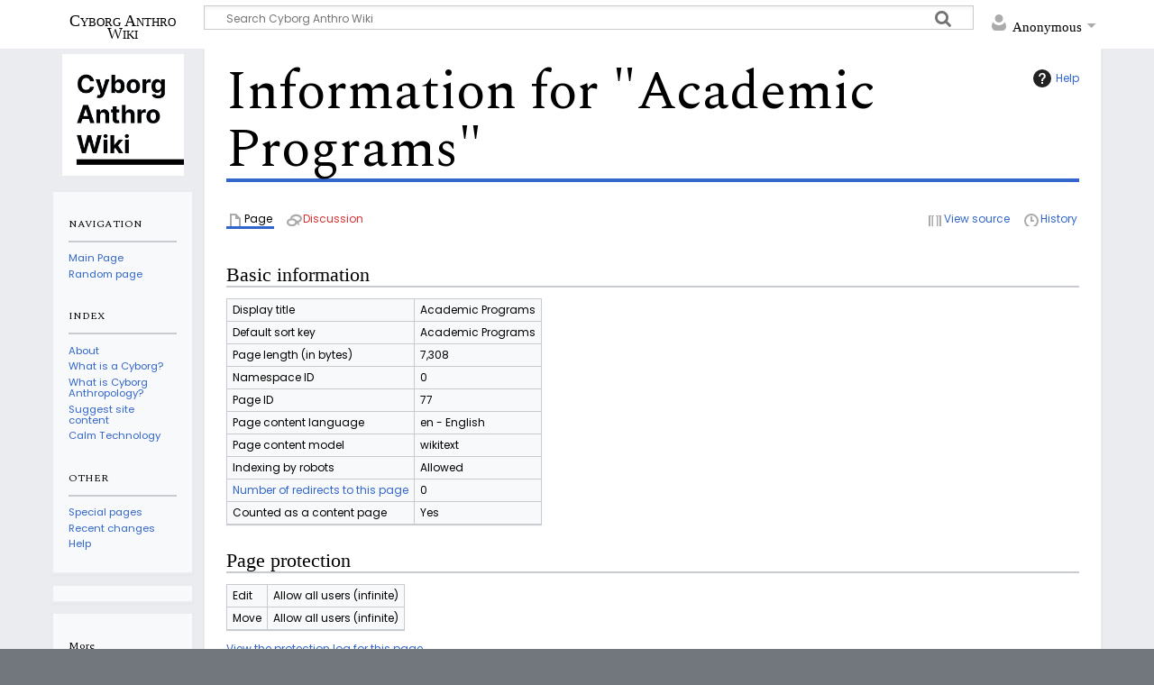

--- FILE ---
content_type: text/html; charset=UTF-8
request_url: https://cyborganthropology.com/wiki/index.php?title=Academic_Programs&action=info
body_size: 5078
content:
<!DOCTYPE html>
<html class="client-nojs" lang="en" dir="ltr">
<head>
<meta charset="UTF-8">
<title>Information for "Academic Programs" - Cyborg Anthro Wiki</title>
<script>document.documentElement.className="client-js";RLCONF={"wgBreakFrames":true,"wgSeparatorTransformTable":["",""],"wgDigitTransformTable":["",""],"wgDefaultDateFormat":"dmy","wgMonthNames":["","January","February","March","April","May","June","July","August","September","October","November","December"],"wgRequestId":"0ba1b4e16a0fb5953fbd71a5","wgCanonicalNamespace":"","wgCanonicalSpecialPageName":false,"wgNamespaceNumber":0,"wgPageName":"Academic_Programs","wgTitle":"Academic Programs","wgCurRevisionId":4407,"wgRevisionId":0,"wgArticleId":77,"wgIsArticle":false,"wgIsRedirect":false,"wgAction":"info","wgUserName":null,"wgUserGroups":["*"],"wgCategories":[],"wgPageViewLanguage":"en","wgPageContentLanguage":"en","wgPageContentModel":"wikitext","wgRelevantPageName":"Academic_Programs","wgRelevantArticleId":77,"wgIsProbablyEditable":false,"wgRelevantPageIsProbablyEditable":false,"wgRestrictionEdit":[],"wgRestrictionMove":[],"wgCiteReferencePreviewsActive":true,"wgMediaViewerOnClick":true,"wgMediaViewerEnabledByDefault":true,"wgVisualEditor":{"pageLanguageCode":"en","pageLanguageDir":"ltr","pageVariantFallbacks":"en"},"wgEditSubmitButtonLabelPublish":false};
RLSTATE={"site.styles":"ready","user.styles":"ready","user":"ready","user.options":"loading","mediawiki.interface.helpers.styles":"ready","mediawiki.action.styles":"ready","mediawiki.helplink":"ready","mediawiki.interface.helpers.linker.styles":"ready","skins.timeless":"ready","ext.visualEditor.desktopArticleTarget.noscript":"ready"};RLPAGEMODULES=["site","mediawiki.page.ready","skins.timeless.js","ext.visualEditor.desktopArticleTarget.init","ext.visualEditor.targetLoader"];</script>
<script>(RLQ=window.RLQ||[]).push(function(){mw.loader.impl(function(){return["user.options@12s5i",function($,jQuery,require,module){mw.user.tokens.set({"patrolToken":"+\\","watchToken":"+\\","csrfToken":"+\\"});
}];});});</script>
<link rel="stylesheet" href="/load.php?lang=en&amp;modules=ext.visualEditor.desktopArticleTarget.noscript%7Cmediawiki.action.styles%7Cmediawiki.helplink%7Cmediawiki.interface.helpers.linker.styles%7Cmediawiki.interface.helpers.styles%7Cskins.timeless&amp;only=styles&amp;skin=timeless">
<script async="" src="/load.php?lang=en&amp;modules=startup&amp;only=scripts&amp;raw=1&amp;skin=timeless"></script>
<style>#catlinks-sidebar { display: none !important; }
#catlinks {
  display: block !important;
  margin: 1em 0 0;
  padding: 0.75em 1em;
  border-top: 1px solid #e5e7eb;
  background: #fff;
  font-size: 0.9em;
}
#catlinks ul { margin: 0.25em 0 0; padding: 0; list-style: none; }
#catlinks li { display: inline; margin-right: 0.6em; }</style>
<meta name="ResourceLoaderDynamicStyles" content="">
<link rel="stylesheet" href="/load.php?lang=en&amp;modules=site.styles&amp;only=styles&amp;skin=timeless">
<meta name="generator" content="MediaWiki 1.44.2">
<meta name="robots" content="noindex,nofollow,max-image-preview:standard">
<meta name="format-detection" content="telephone=no">
<meta name="viewport" content="width=device-width, initial-scale=1.0, user-scalable=yes, minimum-scale=0.25, maximum-scale=5.0">
<link rel="search" type="application/opensearchdescription+xml" href="/rest.php/v1/search" title="Cyborg Anthro Wiki (en)">
<link rel="EditURI" type="application/rsd+xml" href="https://cyborganthropology.com/api.php?action=rsd">
<link rel="alternate" type="application/atom+xml" title="Cyborg Anthro Wiki Atom feed" href="/index.php?title=Special:RecentChanges&amp;feed=atom">
</head>
<body class="mediawiki ltr sitedir-ltr mw-hide-empty-elt ns-0 ns-subject page-Academic_Programs rootpage-Academic_Programs skin-timeless action-info skin--responsive"><div id="mw-wrapper"><div id="mw-header-container" class="ts-container"><div id="mw-header" class="ts-inner"><div id="user-tools"><div id="personal"><h2><span>Anonymous</span></h2><div id="personal-inner" class="dropdown"><div role="navigation" class="mw-portlet" id="p-personal" title="User menu" aria-labelledby="p-personal-label"><h3 id="p-personal-label" lang="en" dir="ltr">Not logged in</h3><div class="mw-portlet-body"><ul lang="en" dir="ltr"><li id="pt-login" class="mw-list-item"><a href="/index.php?title=Special:UserLogin&amp;returnto=Academic+Programs&amp;returntoquery=action%3Dinfo" title="You are encouraged to log in; however, it is not mandatory [o]" accesskey="o"><span>Log in</span></a></li></ul></div></div></div></div></div><div id="p-logo-text" class="mw-portlet" role="banner"><a id="p-banner" class="mw-wiki-title long" href="/index.php/Main_Page">Cyborg Anthro Wiki</a></div><div class="mw-portlet" id="p-search"><h3 lang="en" dir="ltr"><label for="searchInput">Search</label></h3><form action="/index.php" id="searchform"><div id="simpleSearch"><div id="searchInput-container"><input type="search" name="search" placeholder="Search Cyborg Anthro Wiki" aria-label="Search Cyborg Anthro Wiki" autocapitalize="sentences" spellcheck="false" title="Search Cyborg Anthro Wiki [f]" accesskey="f" id="searchInput"></div><input type="hidden" value="Special:Search" name="title"><input class="searchButton mw-fallbackSearchButton" type="submit" name="fulltext" title="Search the pages for this text" id="mw-searchButton" value="Search"><input class="searchButton" type="submit" name="go" title="Go to a page with this exact name if it exists" id="searchButton" value="Go"></div></form></div></div><div class="visualClear"></div></div><div id="mw-header-hack" class="color-bar"><div class="color-middle-container"><div class="color-middle"></div></div><div class="color-left"></div><div class="color-right"></div></div><div id="mw-header-nav-hack"><div class="color-bar"><div class="color-middle-container"><div class="color-middle"></div></div><div class="color-left"></div><div class="color-right"></div></div></div><div id="menus-cover"></div><div id="mw-content-container" class="ts-container"><div id="mw-content-block" class="ts-inner"><div id="mw-content-wrapper"><div id="mw-content"><div id="content" class="mw-body" role="main"><div class="mw-indicators">
<div id="mw-indicator-mw-helplink" class="mw-indicator"><a href="https://www.mediawiki.org/wiki/Special:MyLanguage/Page_information" target="_blank" class="mw-helplink"><span class="mw-helplink-icon"></span>Help</a></div>
</div>
<h1 id="firstHeading" class="firstHeading mw-first-heading">Information for "Academic Programs"</h1><div id="bodyContentOuter"><div id="siteSub">From Cyborg Anthro Wiki</div><div id="mw-page-header-links"><div role="navigation" class="mw-portlet tools-inline" id="p-namespaces" aria-labelledby="p-namespaces-label"><h3 id="p-namespaces-label" lang="en" dir="ltr">Namespaces</h3><div class="mw-portlet-body"><ul lang="en" dir="ltr"><li id="ca-nstab-main" class="selected mw-list-item"><a href="/index.php/Academic_Programs" title="View the content page [c]" accesskey="c"><span>Page</span></a></li><li id="ca-talk" class="new mw-list-item"><a href="/index.php?title=Talk:Academic_Programs&amp;action=edit&amp;redlink=1" rel="discussion" class="new" title="Discussion about the content page (page does not exist) [t]" accesskey="t"><span>Discussion</span></a></li></ul></div></div><div role="navigation" class="mw-portlet tools-inline" id="p-more" aria-labelledby="p-more-label"><h3 id="p-more-label" lang="en" dir="ltr">More</h3><div class="mw-portlet-body"><ul lang="en" dir="ltr"><li id="ca-more" class="dropdown-toggle mw-list-item"><span>More</span></li></ul></div></div><div role="navigation" class="mw-portlet tools-inline" id="p-views" aria-labelledby="p-views-label"><h3 id="p-views-label" lang="en" dir="ltr">Page actions</h3><div class="mw-portlet-body"><ul lang="en" dir="ltr"><li id="ca-view" class="mw-list-item"><a href="/index.php/Academic_Programs"><span>Read</span></a></li><li id="ca-viewsource" class="mw-list-item"><a href="/index.php?title=Academic_Programs&amp;action=edit" title="This page is protected.&#10;You can view its source [e]" accesskey="e"><span>View source</span></a></li><li id="ca-history" class="mw-list-item"><a href="/index.php?title=Academic_Programs&amp;action=history" title="Past revisions of this page [h]" accesskey="h"><span>History</span></a></li></ul></div></div></div><div class="visualClear"></div><div id="bodyContent"><div id="contentSub"><div id="mw-content-subtitle"></div></div><div id="mw-content-text" class="mw-body-content"><h2 id="Basic_information"><span id="mw-pageinfo-header-basic"></span>Basic information</h2>
<table class="wikitable mw-page-info">
<tr id="mw-pageinfo-display-title" style="vertical-align: top;"><td>Display title</td><td>Academic Programs</td></tr>
<tr id="mw-pageinfo-default-sort" style="vertical-align: top;"><td>Default sort key</td><td>Academic Programs</td></tr>
<tr id="mw-pageinfo-length" style="vertical-align: top;"><td>Page length (in bytes)</td><td>7,308</td></tr>
<tr id="mw-pageinfo-namespace-id" style="vertical-align: top;"><td>Namespace ID</td><td>0</td></tr>
<tr id="mw-pageinfo-article-id" style="vertical-align: top;"><td>Page ID</td><td>77</td></tr>
<tr style="vertical-align: top;"><td>Page content language</td><td>en - English</td></tr>
<tr id="mw-pageinfo-content-model" style="vertical-align: top;"><td>Page content model</td><td>wikitext</td></tr>
<tr id="mw-pageinfo-robot-policy" style="vertical-align: top;"><td>Indexing by robots</td><td>Allowed</td></tr>
<tr style="vertical-align: top;"><td><a href="/index.php?title=Special:WhatLinksHere/Academic_Programs&amp;hidelinks=1&amp;hidetrans=1" title="Special:WhatLinksHere/Academic Programs">Number of redirects to this page</a></td><td>0</td></tr>
<tr id="mw-pageinfo-contentpage" style="vertical-align: top;"><td>Counted as a content page</td><td>Yes</td></tr>
</table>
<h2 id="Page_protection"><span id="mw-pageinfo-header-restrictions"></span>Page protection</h2>
<table class="wikitable mw-page-info">
<tr id="mw-restriction-edit" style="vertical-align: top;"><td>Edit</td><td>Allow all users (infinite)</td></tr>
<tr id="mw-restriction-move" style="vertical-align: top;"><td>Move</td><td>Allow all users (infinite)</td></tr>
</table>
<a href="/index.php?title=Special:Log&amp;type=protect&amp;page=Academic+Programs" title="Special:Log">View the protection log for this page.</a>
<h2 id="Edit_history"><span id="mw-pageinfo-header-edits"></span>Edit history</h2>
<table class="wikitable mw-page-info">
<tr id="mw-pageinfo-firstuser" style="vertical-align: top;"><td>Page creator</td><td><a href="/index.php/User:Caseorganic" class="mw-userlink" title="User:Caseorganic" data-mw-revid="250"><bdi>Caseorganic</bdi></a> <span class="mw-usertoollinks">(<a href="/index.php/User_talk:Caseorganic" class="mw-usertoollinks-talk" title="User talk:Caseorganic">talk</a> | <a href="/index.php/Special:Contributions/Caseorganic" class="mw-usertoollinks-contribs" title="Special:Contributions/Caseorganic">contribs</a>)</span></td></tr>
<tr id="mw-pageinfo-firsttime" style="vertical-align: top;"><td>Date of page creation</td><td><a href="/index.php?title=Academic_Programs&amp;oldid=250" title="Academic Programs">02:26, 11 May 2010</a></td></tr>
<tr id="mw-pageinfo-lastuser" style="vertical-align: top;"><td>Latest editor</td><td><a href="/index.php/User:Caseorganic" class="mw-userlink" title="User:Caseorganic" data-mw-revid="4407"><bdi>Caseorganic</bdi></a> <span class="mw-usertoollinks">(<a href="/index.php/User_talk:Caseorganic" class="mw-usertoollinks-talk" title="User talk:Caseorganic">talk</a> | <a href="/index.php/Special:Contributions/Caseorganic" class="mw-usertoollinks-contribs" title="Special:Contributions/Caseorganic">contribs</a>)</span></td></tr>
<tr id="mw-pageinfo-lasttime" style="vertical-align: top;"><td>Date of latest edit</td><td><a href="/index.php?title=Academic_Programs&amp;oldid=4407" title="Academic Programs">21:35, 28 June 2011</a></td></tr>
<tr id="mw-pageinfo-edits" style="vertical-align: top;"><td>Total number of edits</td><td>21</td></tr>
<tr id="mw-pageinfo-authors" style="vertical-align: top;"><td>Total number of distinct authors</td><td>1</td></tr>
<tr id="mw-pageinfo-recent-edits" style="vertical-align: top;"><td>Recent number of edits (within past 90 days)</td><td>0</td></tr>
<tr id="mw-pageinfo-recent-authors" style="vertical-align: top;"><td>Recent number of distinct authors</td><td>0</td></tr>
</table>
<h2 id="Page_properties"><span id="mw-pageinfo-header-properties"></span>Page properties</h2>
<table class="wikitable mw-page-info">
<tr id="mw-pageinfo-templates" style="vertical-align: top;"><td>Transcluded templates (3)</td><td><div class="mw-templatesUsedExplanation"><p>Templates used on this page:
</p></div><ul>
<li><a href="/index.php/Template:Clear" title="Template:Clear">Template:Clear</a> (<a href="/index.php?title=Template:Clear&amp;action=edit" title="Template:Clear">view source</a>) </li><li><a href="/index.php/Template:TopicEnder" title="Template:TopicEnder">Template:TopicEnder</a> (<a href="/index.php?title=Template:TopicEnder&amp;action=edit" title="Template:TopicEnder">view source</a>) </li><li><a href="/index.php/Template:TopicHeader" title="Template:TopicHeader">Template:TopicHeader</a> (<a href="/index.php?title=Template:TopicHeader&amp;action=edit" title="Template:TopicHeader">view source</a>) </li></ul></td></tr>
</table>
</div><div class="printfooter">
Retrieved from "<a dir="ltr" href="https://cyborganthropology.com/index.php/Academic_Programs">https://cyborganthropology.com/index.php/Academic_Programs</a>"</div>
<div class="visualClear"></div></div></div></div></div><div id="content-bottom-stuff"><div id="catlinks" class="catlinks catlinks-allhidden" data-mw="interface"></div></div></div><div id="mw-site-navigation"><div id="p-logo" class="mw-portlet" role="banner"><a class="mw-wiki-logo timeless-logo" href="/index.php/Main_Page" title="Visit the main page"><img src="/images/thumb/a/ad/Cyborg-anthro-wiki.png/1920px-Cyborg-anthro-wiki.png"></a></div><div id="site-navigation" class="sidebar-chunk"><h2><span>Navigation</span></h2><div class="sidebar-inner"><div role="navigation" class="mw-portlet" id="p-NAVIGATION" aria-labelledby="p-NAVIGATION-label"><h3 id="p-NAVIGATION-label" lang="en" dir="ltr">NAVIGATION</h3><div class="mw-portlet-body"><ul lang="en" dir="ltr"><li id="n-mainpage" class="mw-list-item"><a href="/index.php/Main_Page" title="Visit the main page [z]" accesskey="z"><span>Main Page</span></a></li><li id="n-randompage" class="mw-list-item"><a href="/index.php/Special:Random" title="Load a random page [x]" accesskey="x"><span>Random page</span></a></li></ul></div></div><div role="navigation" class="mw-portlet" id="p-INDEX" aria-labelledby="p-INDEX-label"><h3 id="p-INDEX-label" lang="en" dir="ltr">INDEX</h3><div class="mw-portlet-body"><ul lang="en" dir="ltr"><li id="n-About" class="mw-list-item"><a href="/index.php/About"><span>About</span></a></li><li id="n-What-is-a-Cyborg?" class="mw-list-item"><a href="/index.php/What_is_a_Cyborg%3F"><span>What is a Cyborg?</span></a></li><li id="n-What-is-Cyborg-Anthropology?" class="mw-list-item"><a href="/index.php/What_is_Cyborg_Anthropology%3F"><span>What is Cyborg Anthropology?</span></a></li><li id="n-Suggest-site-content" class="mw-list-item"><a href="/index.php/Contributing_to_CyborgAnthropology.com"><span>Suggest site content</span></a></li><li id="n-Calm-Technology" class="mw-list-item"><a href="/index.php/Calm_Technology"><span>Calm Technology</span></a></li></ul></div></div><div role="navigation" class="mw-portlet" id="p-OTHER" aria-labelledby="p-OTHER-label"><h3 id="p-OTHER-label" lang="en" dir="ltr">OTHER</h3><div class="mw-portlet-body"><ul lang="en" dir="ltr"><li id="n-specialpages" class="mw-list-item"><a href="/index.php/Special:SpecialPages"><span>Special pages</span></a></li><li id="n-recentchanges" class="mw-list-item"><a href="/index.php/Special:RecentChanges" title="A list of recent changes in the wiki [r]" accesskey="r"><span>Recent changes</span></a></li><li id="n-help" class="mw-list-item"><a href="https://www.mediawiki.org/wiki/Special:MyLanguage/Help:Contents" title="The place to find out"><span>Help</span></a></li></ul></div></div></div></div><div id="site-tools" class="sidebar-chunk"><h2><span>Wiki tools</span></h2><div class="sidebar-inner"><div role="navigation" class="mw-portlet emptyPortlet" id="p-tb" aria-labelledby="p-tb-label"><h3 id="p-tb-label" lang="en" dir="ltr">Wiki tools</h3><div class="mw-portlet-body"><ul lang="en" dir="ltr"></ul></div></div></div></div></div><div id="mw-related-navigation"><div id="page-tools" class="sidebar-chunk"><h2><span>Page tools</span></h2><div class="sidebar-inner"><div role="navigation" class="mw-portlet emptyPortlet" id="p-cactions" title="More options" aria-labelledby="p-cactions-label"><h3 id="p-cactions-label" lang="en" dir="ltr">Page tools</h3><div class="mw-portlet-body"><ul lang="en" dir="ltr"></ul></div></div><div role="navigation" class="mw-portlet emptyPortlet" id="p-userpagetools" aria-labelledby="p-userpagetools-label"><h3 id="p-userpagetools-label" lang="en" dir="ltr">User page tools</h3><div class="mw-portlet-body"><ul lang="en" dir="ltr"></ul></div></div><div role="navigation" class="mw-portlet" id="p-pagemisc" aria-labelledby="p-pagemisc-label"><h3 id="p-pagemisc-label" lang="en" dir="ltr">More</h3><div class="mw-portlet-body"><ul lang="en" dir="ltr"><li id="t-whatlinkshere" class="mw-list-item"><a href="/index.php/Special:WhatLinksHere/Academic_Programs" title="A list of all wiki pages that link here [j]" accesskey="j"><span>What links here</span></a></li><li id="t-recentchangeslinked" class="mw-list-item"><a href="/index.php/Special:RecentChangesLinked/Academic_Programs" rel="nofollow" title="Recent changes in pages linked from this page [k]" accesskey="k"><span>Related changes</span></a></li><li id="t-info" class="mw-list-item"><a href="/index.php?title=Academic_Programs&amp;action=info" title="More information about this page"><span>Page information</span></a></li><li id="t-pagelog" class="mw-list-item"><a href="/index.php?title=Special:Log&amp;page=Academic+Programs"><span>Page logs</span></a></li></ul></div></div></div></div></div><div class="visualClear"></div></div></div><div id="mw-footer-container" class="mw-footer-container ts-container"><div id="mw-footer" class="mw-footer ts-inner" role="contentinfo" lang="en" dir="ltr"><ul id="footer-icons"><li id="footer-poweredbyico" class="footer-icons"><a href="https://www.mediawiki.org/" class="cdx-button cdx-button--fake-button cdx-button--size-large cdx-button--fake-button--enabled"><picture><source media="(min-width: 500px)" srcset="/resources/assets/poweredby_mediawiki.svg" width="88" height="31"><img src="/resources/assets/mediawiki_compact.svg" alt="Powered by MediaWiki" lang="en" width="25" height="25" loading="lazy"></picture></a></li></ul><div id="footer-list"><ul id="footer-places"><li id="footer-places-privacy"><a href="/index.php/Cyborg_Anthro_Wiki:Privacy_policy">Privacy policy</a></li><li id="footer-places-about"><a href="/index.php/Cyborg_Anthro_Wiki:About">About Cyborg Anthro Wiki</a></li><li id="footer-places-disclaimers"><a href="/index.php/Cyborg_Anthro_Wiki:General_disclaimer">Disclaimers</a></li></ul></div><div class="visualClear"></div></div></div></div><script>
document.addEventListener('DOMContentLoaded', function () {
  var cat = document.getElementById('catlinks');
  if (!cat) return;

  var target = document.getElementById('content-bottom-stuff');
  if (!target) {
    var content = document.querySelector('#mw-content .content') || document.getElementById('mw-content');
    if (content) {
      target = document.createElement('div');
      target.id = 'content-bottom-stuff';
      content.appendChild(target);
    }
  }
  if (target && cat.parentNode !== target) target.appendChild(cat);
});
</script>

<script>(RLQ=window.RLQ||[]).push(function(){mw.config.set({"wgBackendResponseTime":124});});</script>
</body>
</html>